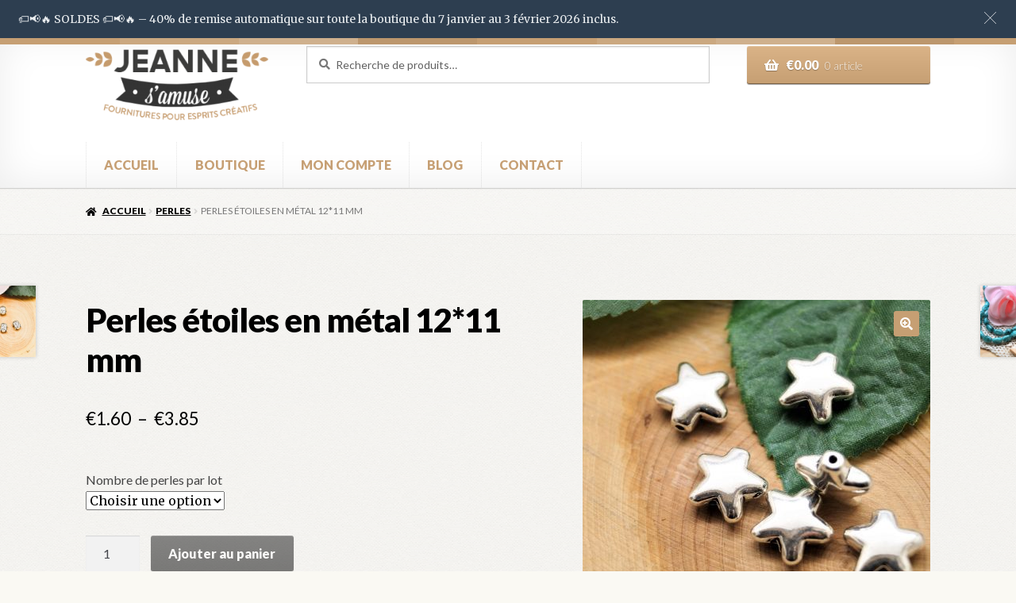

--- FILE ---
content_type: text/css
request_url: https://jeannesamuse.com/wp-content/plugins/theme-customisations-master/custom/style.css?ver=6.9
body_size: 2219
content:
/**
 * Add any custom CSS here.
 *
 * This file will be loaded after all other theme stylesheets.
 */
/**@code cn-productions*/
main-navigation ul li a:hover, .main-navigation ul li:hover > a, .site-title a:hover, .site-header ul.menu li.current-menu-item > a {
    color: #000;
}

.main-navigation ul li a, .site-title a, ul.menu li a, .site-branding h1 a, button.menu-toggle, button.menu-toggle:hover, .handheld-navigation .dropdown-toggle {
    color: #c69f73;
}

.elementor img {
    max-width: 1063px;
    margin-left: -10em;
}

.page-template-template-homepage .site-main > .type-page:first-child h1 {
    display: none;
}

div#n2-ss-2 .n2-font-b2efdca1be6b913634dae72a50b459bb-hover {
   
    display: none!important;
}

/*.wt-coupon-code code {
    display: none;
}
*/

@media screen and (min-width: 320px) {
.slide_focus_jeannesamuse{
display : none;
}
		.page-template-template-homepage .site-main > .type-page:first-child {
    padding-top: 0.853526em;
}
	.elementor-column .elementor-spacer-inner {
    display: none;
}
	.footer-jeannesamuse {
		font-size: 12px;
    margin-left: 0rem;
}
}

@media screen and (min-width: 375px) {
.slide_focus_jeannesamuse{
display : none;
}
	.page-template-template-homepage .site-main > .type-page:first-child {
    padding-top: 0.853526em;
}
		.elementor-column .elementor-spacer-inner {
    display: none;
}
}

/*@media*/

@media screen and (min-width: 768px) {
	
	.footer-jeannesamuse {
    font-size: 12px;
    margin-left: 15rem;
}
}

@media screen and (min-width: 1024px) {
 .slide_focus_jeannesamuse{
display : initial;
}
	.page-template-template-homepage .site-main > .type-page:first-child {
    padding-top: 0.853526em;
}
		.elementor-column .elementor-spacer-inner {
    display: initial;
}	
	.footer-jeannesamuse {
    font-size: 12px;
    margin-left: 22rem;
}
}

@media screen and (min-width: 1440px){
	.footer-jeannesamuse {
    font-size: 12px;
    margin-left: 28rem;
}
}

@media screen and (min-width: 1024px) {
 .slide_mobile_jeannesamuse{
display : none;
}
	.page-template-template-homepage .site-main > .type-page:first-child {
    padding-top: 0.853526em;
}
		.elementor-column .elementor-spacer-inner {
    display: none;
}
}
/*
.wt_sc_coupon_code code code {
    display: none!important;
}
*/
.wt_sc_coupon_code {
    display: none;
}